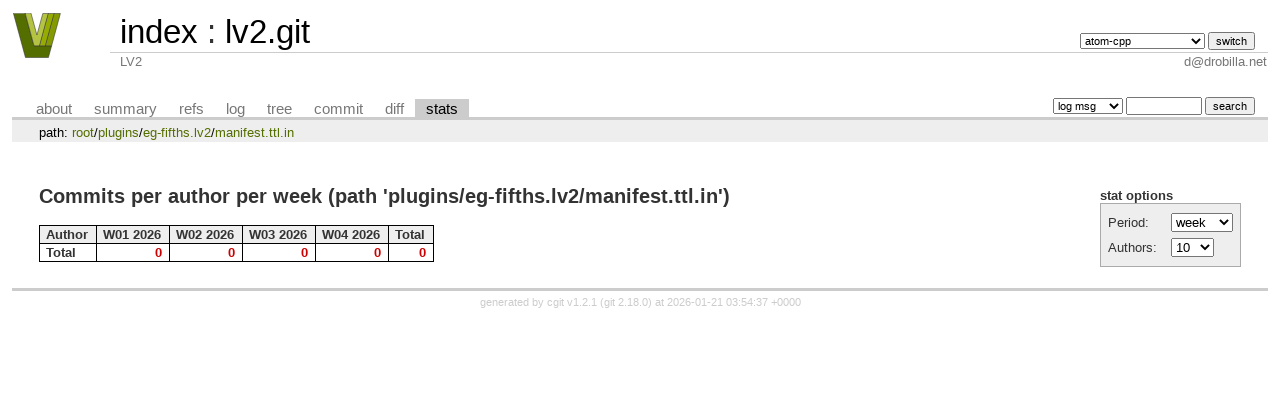

--- FILE ---
content_type: text/html; charset=UTF-8
request_url: https://lv2plug.in/git/cgit.cgi/lv2.git/stats/plugins/eg-fifths.lv2/manifest.ttl.in?h=atom-cpp
body_size: 1159
content:
<!DOCTYPE html>
<html lang='en'>
<head>
<title>lv2.git - LV2</title>
<meta name='generator' content='cgit v1.2.1'/>
<meta name='robots' content='index, nofollow'/>
<link rel='stylesheet' type='text/css' href='/git/cgit.css'/>
<link rel='shortcut icon' href='/images/favicon.png'/>
<link rel='alternate' title='Atom feed' href='https://lv2plug.in/git/cgit.cgi/lv2.git/atom/plugins/eg-fifths.lv2/manifest.ttl.in?h=atom-cpp' type='application/atom+xml'/>
<link rel='vcs-git' href='http://lv2plug.in/git/lv2.git' title='lv2.git Git repository'/>
</head>
<body>
<div id='cgit'><table id='header'>
<tr>
<td class='logo' rowspan='2'><a href='http://lv2plug.in'><img src='/images/logo.svg' alt='cgit logo'/></a></td>
<td class='main'><a href='/git/cgit.cgi/'>index</a> : <a title='lv2.git' href='/git/cgit.cgi/lv2.git/'>lv2.git</a></td><td class='form'><form method='get'>
<select name='h' onchange='this.form.submit();'>
<option value='atom-cpp' selected='selected'>atom-cpp</option>
<option value='book'>book</option>
<option value='c++'>c++</option>
<option value='main'>main</option>
<option value='static-urids'>static-urids</option>
<option value='ui-request-parameter'>ui-request-parameter</option>
<option value='validation'>validation</option>
</select> <input type='submit' value='switch'/></form></td></tr>
<tr><td class='sub'>LV2</td><td class='sub right'>d@drobilla.net</td></tr></table>
<table class='tabs'><tr><td>
<a href='/git/cgit.cgi/lv2.git/about/?h=atom-cpp'>about</a><a href='/git/cgit.cgi/lv2.git/?h=atom-cpp'>summary</a><a href='/git/cgit.cgi/lv2.git/refs/?h=atom-cpp'>refs</a><a href='/git/cgit.cgi/lv2.git/log/plugins/eg-fifths.lv2/manifest.ttl.in?h=atom-cpp'>log</a><a href='/git/cgit.cgi/lv2.git/tree/plugins/eg-fifths.lv2/manifest.ttl.in?h=atom-cpp'>tree</a><a href='/git/cgit.cgi/lv2.git/commit/plugins/eg-fifths.lv2/manifest.ttl.in?h=atom-cpp'>commit</a><a href='/git/cgit.cgi/lv2.git/diff/plugins/eg-fifths.lv2/manifest.ttl.in?h=atom-cpp'>diff</a><a class='active' href='/git/cgit.cgi/lv2.git/stats/plugins/eg-fifths.lv2/manifest.ttl.in?h=atom-cpp'>stats</a></td><td class='form'><form class='right' method='get' action='/git/cgit.cgi/lv2.git/log/plugins/eg-fifths.lv2/manifest.ttl.in'>
<input type='hidden' name='h' value='atom-cpp'/><select name='qt'>
<option value='grep'>log msg</option>
<option value='author'>author</option>
<option value='committer'>committer</option>
<option value='range'>range</option>
</select>
<input class='txt' type='search' size='10' name='q' value=''/>
<input type='submit' value='search'/>
</form>
</td></tr></table>
<div class='path'>path: <a href='/git/cgit.cgi/lv2.git/stats/?h=atom-cpp'>root</a>/<a href='/git/cgit.cgi/lv2.git/stats/plugins?h=atom-cpp'>plugins</a>/<a href='/git/cgit.cgi/lv2.git/stats/plugins/eg-fifths.lv2?h=atom-cpp'>eg-fifths.lv2</a>/<a href='/git/cgit.cgi/lv2.git/stats/plugins/eg-fifths.lv2/manifest.ttl.in?h=atom-cpp'>manifest.ttl.in</a></div><div class='content'><div class='cgit-panel'><b>stat options</b><form method='get'><input type='hidden' name='h' value='atom-cpp'/><table><tr><td colspan='2'/></tr><tr><td class='label'>Period:</td><td class='ctrl'><select name='period' onchange='this.form.submit();'><option value='w' selected='selected'>week</option>
<option value='m'>month</option>
<option value='q'>quarter</option>
</select></td></tr><tr><td class='label'>Authors:</td><td class='ctrl'><select name='ofs' onchange='this.form.submit();'><option value='10' selected='selected'>10</option><option value='25'>25</option><option value='50'>50</option><option value='100'>100</option><option value='-1'>all</option></select></td></tr><tr><td/><td class='ctrl'><noscript><input type='submit' value='Reload'/></noscript></td></tr></table></form></div><h2>Commits per author per week (path 'plugins/eg-fifths.lv2/manifest.ttl.in')</h2><table class='stats'><tr><th>Author</th><th>W01 2026</th><th>W02 2026</th><th>W03 2026</th><th>W04 2026</th><th>Total</th></tr>
<tr><td class='total'>Total</td><td class='sum'>0</td><td class='sum'>0</td><td class='sum'>0</td><td class='sum'>0</td><td class='sum'>0</td></tr></table></div> <!-- class=content -->
<div class='footer'>generated by <a href='https://git.zx2c4.com/cgit/about/'>cgit v1.2.1</a> (<a href='https://git-scm.com/'>git 2.18.0</a>) at 2026-01-21 03:54:37 +0000</div>
</div> <!-- id=cgit -->
</body>
</html>
